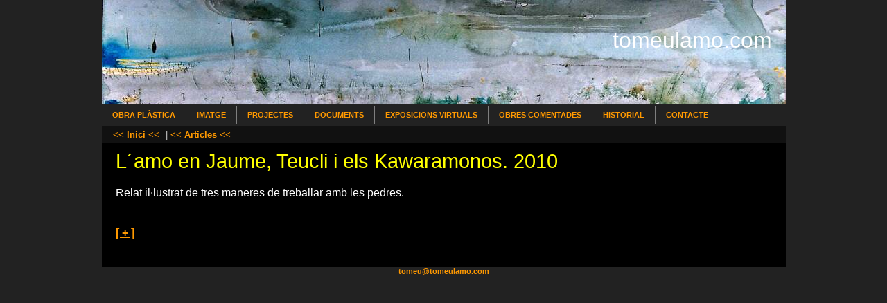

--- FILE ---
content_type: text/html
request_url: http://tomeulamo.com/mostraun.asp?idtipus=7&idprj=143
body_size: 2356
content:

<!DOCTYPE HTML PUBLIC "-//W3C//DTD HTML 4.01 Transitional//EN" "http://www.w3.org/TR/html4/loose.dtd">
<html>

<head>

<meta http-equiv="Content-Type" content="text/html; charset=utf-8">
<link rel="stylesheet" type="text/css" href="comuns/css/stylesnou.css" media="screen">

<script language="JavaScript1.2" type="text/javascript" src="comuns/js/jquery.pack.js"></script>
<script language="JavaScript1.2" type="text/javascript" src="comuns/js/jquery.dimensions.js"></script>
<script language="JavaScript1.2" type="text/javascript" src="comuns/js/jquery.tabs.pack.js"></script>

<script language="JavaScript1.2" type="text/javascript" src="comuns/js/general.js"></script>
<script language="JavaScript1.2" type="text/javascript" src="comuns/js/menu.js"></script>
<script language="JavaScript1.2" type="text/javascript" src="comuns/js/lightbox.js"></script>

<title>Tomeu lamo</title>
<style type="text/css">
<!--


a {
text-decoration: none;
color: #FF9900;
font-weight: bold;
}

-->
</style></head>

<body> 


<div id="contenidor">
<div id="logoTomeu">
<h1>tomeulamo.com</h1>

</div>

<div id="menuDiv">
   <div id='menu'>	<ul id='nav'>	<li > <a href='#'>Obra Pl&agrave;stica</a>	<ul class='submenu' id='ido'>		<li><a href='pintura.asp'>Pintura</a></li>		<li><a href='#'>Estructures</a>		<ul class='submenu'>			<li><a href='pintura.asp?id=2'>Pen&uacute;ltima platja i llapis del temps</a></li>			<li><a href='pintura.asp?id=3'>Escultures</a></li>		</ul>		</li>     </ul></li>     <li><a href='#'> Imatge</a>	<ul class='submenu'>    	<li><a href='pintura.asp?id=4'>Foto & FOPINS</a></li> 		<li><a href='pintura.asp?id=6'>VIDEO</a></li>		<li><a href='pintura.asp?id=5'>Presentacions</a></li>	</ul></li><li><a href='pintura.asp?id=12'>Projectes</a></li><li><a href='#'>Documents</a>	<ul class='submenu'>    	<li><a href='pintura.asp?id=7'>Articles</a></li>       		<li><a href='pintura.asp?id=10'>Publicacions</a></li>        <li><a href='pintura.asp?id=9'>Haiku - dos</a></li>        <li><a href='pintura.asp?id=13'>Opinions web</a></li>    </ul></li><li><a href='#'>Exposicions Virtuals</a>  <ul class='submenu'>		<li><a href='https://www.facebook.com/pages/tomeulamo/110754235632773?sk=photos_stream&tab=photos_albums'>Veure les exposicions en facebook</a></li>    	<li><a href='exposicio.asp?idexpo=f'>Alteropus</strong></a></li>           	<li><a href='exposicio.asp?idexpo=e'>Naturalia</a></li>           	<li><a href='exposicio.asp?idexpo=d'>Pasteres i Naufragis</strong></a></li>           	<li><a href='exposicio.asp?idexpo=c'>Pl&agrave;cton E&ograve;lic</strong></a></li>           	<li><a href='exposicio.asp?idexpo=b'><strong>Betils I</strong></a></li>           	<li><a href='exposicio.asp?idexpo=a'>Exp&ograve;sits & innominati 2</a></li>           	<li><a href='exposicio.asp?idexpo=9'>Exp&ograve;sits & innominati 1</strong></a></li>           	<li><a href='exposicio.asp?idexpo=8'>Eden - Enderrocs 2</strong></a></li>           	<li><a href='exposicio.asp?idexpo=7'><strong> Eden - Enderrocs 1</strong></a></li>           	<li><a href='exposicio.asp?idexpo=6'><strong> Fitofaunos</strong></a></li>           	<li><a href='exposicio.asp?idexpo=5'><strong>Kriptonite s</strong></a></li>           	<li><a href='exposicio.asp?idexpo=4'><strong>Kubrik 2010</strong></a></li>           	<li><a href='exposicio.asp?idexpo=3v5'>Rots l&agrave;mics</a></li>           	<li><a href='exposicio.asp?idexpo=2'><strong>Litoralia</strong></a></li>           	<li><a href='exposicio.asp'><strong>Lloms,vorms i cosmolits</strong></a></li>         </ul></li><li><a href='obracomentada.asp'>Obres comentades</a></li><li><a href='#'>Historial</a>	<ul class='submenu'>    	<li><a href='pintura.asp?id=16'>Exposicions</a></li>           	<li><a href='pintura.asp?id=11'>Bibliografia / Premsa</a></li>           	<li><a href='pintura.asp?id=17'>Cat&agrave;legs / Cartells</a></li></ul>      </li><li class='last'><a href='contacte.asp'>Contacte</a></li></ul><div style='clear:both'></div></div>
</div>



<div id='migasdepan'><a style="text-decoration:underline" href='default.asp'>&lt;&lt; Inici &lt;&lt;</a>&nbsp;|&nbsp;<a style="text-decoration:underline" href="pintura.asp?id=7">&lt;&lt; Articles &lt;&lt;</a> </span></div><div id='unProyecto'><h1>L´amo en Jaume, Teucli i els Kawaramonos. 2010</h1><div class="resumcarp">Relat il·lustrat de tres maneres de treballar amb les pedres.</div><div class="contingutcarp"></div>  <a  style="text-decoration:underline" href="/fitxers/143_L´amo en Jaume Teucli i els kawaramonos.pdf">[ + ]</a><div id='llistaimagenes'></div>
</div>
<div style="clear:both"></div>
</div> <!-- contingut-->

<div  id="contacto">
<a href="mailto:tomeu@tomeulamo.com">tomeu@tomeulamo.com</a> 
</div>

</div>
<script>
$('a.lightbox').lightBox(); // Seleccionamos todos los elementos cuyo atributo rel contenga "lightbox"

function cambiaImagen()
{
var num=parseInt(7*Math.random(5)+1);
//console.log ( num);
document.getElementById("logoTomeu").style.background="url('img/banners/portada"+num+".jpg')";
setTimeout ("cambiaImagen()",8000);
}
cambiaImagen();
</script>
<div style="clear:both"></div>
</div><!--contenidor-->
</body>
<script type="text/javascript">
var gaJsHost = (("https:" == document.location.protocol) ? "https://ssl." : "http://www.");
document.write(unescape("%3Cscript src='" + gaJsHost + "google-analytics.com/ga.js' type='text/javascript'%3E%3C/script%3E"));
</script>
<script type="text/javascript">
try {
var pageTracker = _gat._getTracker("UA-2909004-4");
pageTracker._trackPageview();
} catch(err) {}</script>
</html>


--- FILE ---
content_type: text/css
request_url: http://tomeulamo.com/comuns/css/stylesnou.css
body_size: 197
content:

@import 'reset.css';
@import 'estructura.css';
@import 'stilsAuto.css';
@import 'lightbox.css';
@import 'thickbox.css';

@import 'jquery.tabs.css';
@import 'jquery.tabs-ie.css';


--- FILE ---
content_type: text/css
request_url: http://tomeulamo.com/comuns/css/estructura.css
body_size: 628
content:
/* Cos
----------------------------------------------- */
body {
  margin: 0;
  padding: 0;
  background-color:#222222 !important;
}

/* Contenidor
----------------------------------------------- */
#contenidor {
  width: 987px;
  margin:auto;
  background-color:#000000;
}

 

  /* Menu
  ----------------------------------------------- */
  #menuDiv {
    height: auto;
	background-color:#222222;
	padding: 3px 0px 3px 0px;

  }

 

  /* Continguts pagina
  ----------------------------------------------- */
  #contingut {
    padding: 2px 0px 0px 0px;
  }
    #blocIzq {
      float: left;
      width: 742px;
    }
      #blocIzq div.destHome {
        float: left;
        width: 226px;
        padding: 10px;
        margin-right: 2px;
        background-color: #e5e5e5;
        border-top: 4px solid #fa7900;
      }
      #blocIzq div.last {
        margin-right: 0px;
      }

      #blocIzq div.blocInt {
        float: left;
        width: 722px;
        padding: 10px;
        margin-right: 0px;
        background-color: #fff;
        border-top: 4px solid #fa7900;
      }

    #newsDiv {
      float: right;
      margin: 0px 0px 0px 0px;
      padding: 10px;
      width: 223px;
      background-color: #e5e5e5;
      border-top: 4px solid #fa7900;
      border-bottom: 24px solid #666666;
    }
    #newsDiv.home {
      border-bottom: 0px solid #fa7900;
    }



  /* Tancament pagina i direccio contacte
  ----------------------------------------------- */
  #peu {
    clear: both;
    height: 23px;
  }


--- FILE ---
content_type: text/css
request_url: http://tomeulamo.com/comuns/css/stilsAuto.css
body_size: 5715
content:
/*logotomeu*/
body
{
font-family:Arial, Helvetica, sans-serif;
}
 
 .datosNoticia{
 color:#999999;
 text-align:right;
 text-transform:lowercase;
 margin-top:-4px;
 font-size:90%;
 }

#logoTomeu{
height:150px;
background:url(/img/banner.jpg) no-repeat;
}

#logoTomeu h1
{
float:right;
padding:40px 20px 0 0;
font-size:200%;
font-family:Arial, Helvetica, sans-serif;
color:white;
}
#logoTomeu h1 span
{
text-align:left;
display:block;
font-size:50%;
}

/* pprincipal-`*/


.pprincipal h3 {
font-size:1.5em;
color:#FFFFFF;
}
.pprincipal{
display:block;
/*background:url(/fitxers/INICIWEB.JPG) top left no-repeat;
padding:0px 20px 0px 550px !important;*/
color:#CCCCCC;
font-family:Verdana, Arial, Helvetica, sans-serif;
font-size:10px;

}
.noticiapp
{
padding:10px 10px 10px 50px;
margin-bottom:2px;
font-size:12px !important;
 
}
.noticiapp h2
{
font-size:14px;
color:#ffffff;
font-weight:bold;
}
#contacto
{
text-align:center;
font-family:Arial, Helvetica, sans-serif;
font-size:11px;
color:#999999;
background-color:#222222;
}
/* Menu
----------------------------------------------- */
 

  #nav {
    z-index: 10;
	font-size:10px;
  }
  #nav, #nav ul {
    margin: 0;
    padding: 0;
    list-style-type: none;
    list-style-position: outside;
    position: relative;
  }
  #nav a {
    display: block;
    margin-top: 0px;
    margin-bottom: 0px;
    padding: 7px 15px 7px 15px;
	color:#FF9900;
    text-decoration: none;
    background-color: transparent;
	font-family:Verdana, Arial, Helvetica, sans-serif;
    text-transform: uppercase;
    font-size: 1.1em;
    border-right: 1px solid #7f7f7f;
  }
  #nav li.last a {
   border-right:none;
  }
  #nav a:hover {
    color: #fff;
     
    margin-top: 0px;
    margin-bottom: 0px;
    padding: 7px 15px 7px 15px;
  }
  #nav li {
    float: left;
    position: relative;
  }
  #nav li.actual {
  }
  #nav a.actual {
    font-weight: bold;
  }
  #nav ul {
    position: absolute;
    display: none;
    width: 12em;
    top: auto;
  }
  #nav li ul li {
    background-color: #444444;
  }
  #nav li ul li ul li {
    background-color: #444444;
  }
  #nav li ul li a {
    color: #FF9900;
	font-face:arial;
    width: 185px;
    height: auto;
    float: left;
    background-color: transparent;
    margin: 0px;
    padding: 5px 10px;
    border-right-width: 0px;
    border-bottom: 1px dotted #7f7f7f;
  }
  #nav li ul li.last a {
    border-bottom: 0px dotted #7f7f7f;
  }
  #nav li ul li a:hover {
    background-color: #fa7900;
    margin: 0px;
    padding: 5px 10px;
  }


/*
  #nav .submenu li {
  	-moz-opacity:0.9 ;
  	filter: alpha(opacity: 90);
  	opacity: 0.9;
  }
  #nav .subSubmenu li {
    visibility: visible;
    display: block;
  	-moz-opacity:1 ;
  	filter: alpha(opacity: 90);
  	opacity: 1;
  }
*/

  #nav ul {
 /*   border: 1px #cccccc solid;*/
    width: 195px;
  }html>body  #nav ul {width: 205px;}

  #nav ul ul {
    top: -1px;
  }
  #nav li ul ul {
    left: 195px;
    margin: 0px 0 0 10px;
  }
  #nav li:hover ul ul,
  #nav li:hover ul ul ul,
  #nav li:hover ul ul ul ul {
    display: none;
  }
  #nav li:hover ul,
  #nav li li:hover ul,
  #nav li li li:hover ul,
  #nav li li li li:hover ul {
    display: block;
  }




/* Continguts pagina
----------------------------------------------- */

#contingut {
  font-size: 1.1em;
  line-height: 1.4em;
}

  #contingut div.destHome h3,
  #contingut #newsDiv h3 {
    font-size: 1.6em;
    line-height: 1.1em;
    border-bottom: 1px dotted #999999;
    padding-bottom: 6px;
    margin-bottom: 10px;
    text-transform: uppercase;
    font-weight: bold;
  }

  #contingut div.blocInt h3 {
    font-size: 1.6em;
    line-height: 1.1em;
    border-bottom: 1px dotted #999999;
    padding-left: 22px;
    padding-bottom: 6px;
    margin-bottom: 10px;
    text-transform: uppercase;
    font-weight: bold;
    background: transparent url(../images/imagoTitular.gif) 0 2px no-repeat;
  }
  #contingut div.blocInt h3 span {
    font-size: 0.7em;
  }

  #contingut p a {
    color: #FC8C00;
  }
  #contingut p a:hover {
    color: #000000;
  }

  #contingut #newsDiv h4 {
    font-size: 1.2em;
    line-height: 1.3em;
    margin-bottom: 2px;
    text-transform: uppercase;
    font-weight: bold;
    color: #fa7900;
  }

  #contingut #newsDiv p {
    margin: 2px 0px 10px 0px;
  }
  #contingut li a:hover,
  #contingut #newsDiv p a {
    color: #000000;
  }
  #contingut li a,
  #contingut #newsDiv p a:hover {
    color: #fa7900;
  }
  #contingut div.destHome p {
    margin: 2px 0px 8px 0px;
  }

  #contingut #colTot {
    padding-bottom: 34px;
    margin-bottom: 10px;
    background-image: url(../images/fonsBaixosCaixes2.gif);
    background-position: 0 100%;
    background-repeat: no-repeat;
  }
    #contingut #colTot h2 {
      margin: 4px 6px 10px 6px;
      color: #fa7900;
      font-size: 1.6em;
      font-weight: bold;
    }
    #contingut #colTot h4 {
      margin: 20px 6px 10px 6px;
      color: #fa7900;
      font-size: 1.2em;
      font-weight: bold;
    }
    #contingut #colTot h5 {
      font-size: 1.0em;
      font-weight: bold;
    }
    #contingut #colTot h6 {
      margin: 20px 6px 10px 6px;
      font-size: 1.0em;
      font-weight: bold;
    }
    #contingut #colTot div.imatge {
      float: left;
      margin: 0px 10px 10px 10px;
    }
    #contingut #blocIzq div.taBlocIzq img.vehiculo,
    #contingut #colTot div.imatge img {
      border: 1px solid silver;
      padding: 1px;
      margin-bottom: 10px;
    }
    #contingut #colTot p {
      margin: 4px 6px 10px 6px;
    }
    body.texte #contingut #colTot ul {
      margin: 10px 20px;
    }
    body.texte #contingut #colTot li {
      margin-left: 10px;
      list-style-type: square;
    }

    #contingut #colTot dl.news {
      margin: 10px 20px;
    }
    #contingut #colTot dl.news dt {
      font-size: 1.2em;
      line-height: 1.3em;
      font-weight: bold;
      color: #fa7900;
      margin-top: 10px;
    }
    #contingut #colTot dl.news dd {
      margin-left: 20px;
      margin-bottom: 10px;
    }
    #contingut #colTot dl.news dd.masInfo {
      padding-bottom: 10px;
      text-align: right;
      border-bottom: 1px dotted silver;
    }
    #contingut #colTot dl.news dd a {
      color: #3f3f3f;
    }
    #contingut #colTot dl.news dd a:hover {
      color: #fa7900;
    }
    #contingut #colTot p.numeracio {
      text-align: center;
      margin: 15px;
    }
    #contingut #colTot p.numeracio span {
      padding: 2px 4px;
      background-color: #fa7900;
      color: #fff;
    }
    #contingut #colTot p.numeracio a {
      padding: 2px 4px;
      background-color: #fff;
      color: #fa7900;
    }
    #contingut #colTot p.numeracio a:hover {
      padding: 2px 4px;
      background-color: #666;
      color: #fff;
    }

    #contingut #colTot p.back {
      text-align: right;
      margin: 10px 0px 20px 0px;
      color: #666;
    }
    #contingut #colTot p.back a {
      color: #fa7900;
    }
    #contingut #colTot p.back a:hover {
      color: #000;
    }

  #contingut #blocIzq div.destHome,
  #contingut #newsDiv,
  #contingut #colTot {
      position: relative;
    }

  #contingut #blocIzq div.destHome p.lnkEntrar,
  #contingut #newsDiv p.lnkEntrar,
  #contingut #colTot p.lnkEntrar {
    position: absolute;
    bottom: 0px;
    display: block;
    padding: 4px;
    margin-left: -10px;
    margin-bottom: 0px;
    background-color: black;
    width: 238px;
    text-align: right;
    text-transform: uppercase;
    color: #fa7900;
  }
  #contingut #newsDiv p.lnkEntrar {
    width: 235px;
    background-color: #666666;
  }
  #contingut #colTot p.lnkEntrar {
    width: 714px;
    margin-left: 0px;
  }

  #contingut #blocIzq div.destHome p.lnkEntrar a,
  #contingut #colTot p.lnkEntrar a {
    color: #7f7f7f;
    margin-right: 10px;
  }
  #contingut #blocIzq div.destHome p.lnkEntrar a:hover,
  #contingut #colTot p.lnkEntrar a:hover {
    color: #fff;
  }

  #contingut #colTot div.colsTots {
    float: left;
    width: 350px;
  }
  #contingut #colTot div.mapaMall {
    float: left;
    width: 350px;
    margin-right: 10px;
  }


/* Estructura Tabs  */

  div.taBlocIzq {
    float: left;
    width: 120px;
    overflow: hidden;
  }
    div.taBlocIzq p {
      text-align: center;
    }
    div.taBlocIzq p img {
      border: 1px solid silver;
      background-color: #fff;
      padding: 1px;
    }

  div.taBlocDer {
    float: right;
    width: 572px;
    background-color: transparent;
  }
    div.taBlocDer h4 {
      margin: 4px 0px 10px 0px;
      font-size: 1.1em;
      text-transform: uppercase;
    }
    div.taBlocDer ul {
      padding-left: 30px;
    }
    div.taBlocDer ul.listCars {
      padding-left: 0px;
    }
    div.taBlocDer li {
    }

    div.tabCols {
      position: relative;
      top: 75px;
      left: 10px;
      float: left;
      width: 163px;
      padding: 0px 10px 36px 10px;
      margin-top: 10px;
      margin-right: 5px;
      margin-bottom: 5px;
      background-color: #fff;
      border: 1px solid silver;
      overflow: hidden;
    }html>/**/body div.tabCols {top: 0px; left: 0px;}
    div.t02 {
      padding-bottom: 10px;
    }

    div.dosCols {
      width: 355px;
    }


      div.tabCols h5 {
        display: block;
        background-color: #666;
        padding: 2px 10px 2px 10px;
        margin: 0px -10px 10px -10px;
        width: 163px;
        font-size: 1.1em;
        color: #fff;
        text-transform: uppercase;
        overflow: hidden;
      }
      div.tabCols h5 span {
        color: #fa7900;
      }

      div.tabCols div.imgItem {
        width: 100%;
        height: 104px;
        overflow: hidden;
        margin-bottom: 10px;
      }
      div.tabCols div.imgItem img {
        border: 1px solid #e5e5e5;
        padding: 1px;
      }

      div.tabCols h6 {
        font-size: 1.1em;
        font-weight: bold;
      }

      div.tabCols div.link {
        position: absolute;
        bottom: 0px;
        display: block;
        padding: 4px;
        margin-left: -10px;
        margin-bottom: 0px;
        width: 175px;
      }

      #contingut #colTot #totsCars dl dd div.link p,
      #contingut #colTot div.tabCols div.link p {
        margin: 4px 10px 4px 10px;
        padding: 7px 0px 1px 0px;
        border-top: 1px dotted silver;
      }
      div.taBlocDer p a.envForm,
      div.taBlocDer p a.envMail,
      #totsCars dl dd div.link p a,
      div.tabCols div.link p a {
        padding: 4px 0px 4px 20px;
        color: #fa7900;
      }
      div.taBlocDer p a.envForm {
        padding: 4px 0px 4px 0px;
      }
      div.taBlocDer p a.envForm:hover,
      div.taBlocDer p a.envMail:hover,
      #totsCars dl dd div.link p a:hover,
      div.tabCols div.link p a:hover {
        color: #000;
      }
      #totsCars dl dd div.link p a.tarifas,
      div.tabCols div.link p a.tarifas {
        background: transparent url(../images/icoTarifa.gif) 0 3px no-repeat;
      }
      #totsCars dl dd div.link p a.descarga,
      div.tabCols div.link p a.descarga {
        background: transparent url(../images/icoDescarga.gif) 0 1px no-repeat;
      }
      #totsCars dl dd div.link p a.configura,
      div.tabCols div.link p a.configura {
        background: transparent url(../images/icoConfig.gif) 0 1px no-repeat;
      }


      div.tabCols dl.team dt {
        font-weight: bold;
        margin: 8px 0 4px 0;
        border-bottom:1px solid #E5E5E5;
      }
      div.tabCols dl.team dd {
        margin-left: 10px;
      }
      div.tabCols dl.team dd a {
        color: #fa7900;
      }
      div.tabCols dl.team dd a:hover {
        color: #000;
      }

table.lloguer {
  background-color: #fff;
  margin-left: 20px;
  margin-bottom: 20px;
  border: 1px solid #c0c0c0;
  border-collapse: separate;
  border-spacing: 2px;
}
table.lloguer td {
  border: 1px solid #c0c0c0;
  padding: 6px 10px;
}


/*   Enviar news por mail   */

  #enviarNoticia {
    display: none;
    margin-bottom: 20px;
  }


/*   Formularis   */

  #contingut fieldset {
    border: 1px dotted #999999;
    text-align: left;
    margin-top: 10px;
  }
  #contingut fieldset.polSeguretat {
    padding: 10px;
  }
  #contingut fieldset.polSeguretat p {
    padding-bottom: 10px;
    text-align: justify;
  }

  #contingut #tab_01 fieldset,
  #contingut #tab_02 fieldset,
  #contingut #tab_03 fieldset,
  #contingut #tab_04 fieldset {
    background-color: #fff;
    padding-top: 10px;
  }

  #contingut fieldset div.column {
    float: left;
    width: 280px;
  }
  #contingut fieldset div.column input.Tabs{
    width: 120px;
  }
  #contingut fieldset div.column select {
    width: 134px;
  }

  #contingut fieldset.botonera {
    text-align: right;
  }

  #contingut legend {
    margin-left: 20px;
    margin-bottom: 10px;
    padding: 0px 20px 0px 20px;
    background-color: #fff;
    border: 1px dotted #999999;
  }html>/**/body #contingut legend {margin-bottom: 0px;}

  #contingut div.liniaForm {
    clear: both;
    height: 100%;
    margin: 1px 0px 1px 0px;
    padding: 0px 0px 8px 0px;
    border-bottom: 0px solid #e5ebef;
  }
  #contingut div.bordBot {
    border-bottom: 1px dotted #999999;
  }
  #contingut #colTot div.liniaForm p {
    margin-bottom: 0px;
  }
  #contingut #colTot div.liniaForm p.total {
    padding: 0px 10px 10px 40px;
  }
  #contingut #colTot div.liniaForm p.total strong{
    color: #fa5900;
    font-family: verdana;
  }

  #contingut div label {
    display: block;
    float: left;
    text-align: right;
    padding: 4px 4px 4px 0px;
    line-height: 16px;
  }
  #contingut div label.obligatorio {
    font-weight: bold;
  }
  #contingut div label.ampleTabs {
    width: 120px;
  }
  #contingut div label.ampleTextNorm {
    width: 250px;
  }
  #contingut div label.ampleRadioNorm {
    width: 380px;
  }
  #contingut div label.ampleTot {
    width: 420px;
  }html>body #contingut div label.ampleTot {width: 404px;}

  #contingut label.error {
    border: 1px dotted #999;
    color: #fa7900;
    font-style: normal;
    margin: 2px 10px 2px 135px;
    padding: 4px 10px;
    text-align: left;
  }
  #contingut label.error strong {
    color: #000;
  }

  #contingut input.inputText,
  #contingut textarea.inputText {
    position: relative;
    width: 200px;
    margin: 2px;
    padding: 2px 2px 2px 8px;
    border: 1px solid #cccccc;
    background-color: #e5e5e5;
  }
  html>body #contingut input.inputText,
  html>body #contingut textarea.inputText {width: 190px;}

  #contingut input.Tabs,
  #contingut textarea.Tabs {
    width: 380px;
  }
  html>body #contingut input.Tabs,
  html>body #contingut textarea.Tabs {width: 380px;}

  #contingut textarea.ample {
    position: relative;
    width: 408px;
    margin: 2px;
    padding: 2px 2px 2px 8px;
    border: 0px dashed silver;
    background-color: #f2f5f7;
    font-family: verdana, arial, helvetica, sans-serif;
    font-size: 11px;
  }html>body #contingut textarea.ample {width: 393px;}

  #contingut select.inputText {
    position: relative;
    width: 210px;
    margin: 2px;
    padding: 2px 2px 2px 8px;
    border: 0px dashed silver;
    background-color: #f2f5f7;
    font-family: verdana, arial, helvetica, sans-serif;
    font-size: 11px;
  }html>body #contingut select.inputText {width: 200px;}

  #contingut input.obligatorio, #contingut textarea.obligatorio {
    background: #e5ebef url(../imatges/itemForm.gif) 0 100% no-repeat;
  }

  #contingut input.radio {
    margin-top: 3px;
  }html>body #contingut input.radio {margin-top: 5px;}

  #contingut input.envIA {
  }
  #contingut input.ample100, #contingut textarea.ample100 {
    width: 100px;
  }

  #contingut input.claseRadioCheck {
    margin-left: 5px;
    margin-right: 5px;
    width: auto;
  }
  #contingut label.claseRadioCheck {
    display: inline;
    float: none;
    width: auto;
  }

/* Ficha de vehicles nous.
----------------------------------------------- */

    div.taBlocDer {
      position: relative;
    }
    #totsCars {
      float: right;
      width: 400px;
      margin-right: 10px;
    }html>body #totsCars {margin-right: 20px;}
    #totsCars div.showCar {
      display: none;
    }

    ul.listCars {
      float: left;
      margin-left: 5px;
      list-style-type: none;
    }html>body ul.listCars {margin-left: 10px;}
    #totsCars dl {
      border: 1px dotted #999999;
      background-color: #fff;
      padding: 0 10px 10px 10px;
    }

    #totsCars dl dt {
      display: block;
      font-size: 1.4em;
      color: #fa5900;
      font-weight: bold;
      border-bottom: 1px solid #fa5900;
      padding-bottom: 4px;
    }
    #totsCars dl dd.foto {
      text-align: center;
      margin-bottom: 12px;
    }
    #totsCars dl dd div.imgCar {
      display: inline-block;
      overflow: hidden;
      margin: 10px;
    }
    #totsCars dl dd div.Thumb {
      float: left;
    }
    #totsCars dl dd.foto img {
      border: 1px solid silver;
      padding: 1px;
    }

    #totsCars dl dd ul {
      margin-left: 20px;
      margin-bottom: 10px;
    }
    ul.listCars li {
      display: block;
      width: 100px;
      border-bottom: 1px dotted #999;
      padding: 1px 4px;
    }
    ul.listCars li a {
      color: #666;
    }
    ul.listCars li a.actiu {
      color: #fa5900;
    }

    #nomPoble {
      margin: 4px 0px;
      color: #fa7900;
      font-size: 1.6em;
    }



/* Tancament pagina i direccio contacte
----------------------------------------------- */
#peu {
  margin: 10px 20px;
  font-size: 1em;
  color: #454545;
  border-top: 1px dotted #cccccc;
  }

  #peu a {
    text-decoration: none;
    font-weight: bold;
    color: #000000;
    }

  #peu a:hover {
    color: #fa7900;
    }

  #peu .copy {
    float: left;
    padding: 10px 10px 10px 0px;
    }

  #peu .copy span {
    }

  #peu .made {
    float: right;
    padding: 10px 0px;
    }
  #peu .imago {
    float: right;
    padding: 15px 15px 10px 15px;
    background: #fff url(../images/imagoDP.gif) 100% 7px no-repeat;
    }

#haiku{
clear:both;
/*margin-left:600px;*/
color:#FFCC00;
margin-bottom:100px;
}

.resumprojecte{

margin-bottom:40px;
}
#llistaprojectes {

padding: 0px 20px 0px 20px;
}
.pllistat{
color:#FFFFFF;
}

.pllistat h1, .pllistat h2, .pllistat a{
color:#FF9900;
}

.imatgellista
{
float:left;
font-size:11px;
margin:0px 10px 10px 0px;
}

#unProyecto
{
color:#FFFFFF;
padding: 0px 20px 40px 20px;
}

#unProyecto h1, h2
{
font-size:1.8em;
color:#FFFF00;
}
#migasdepan
{
padding: 5px 5px 5px 16px;
font-size:0.8em;
background-color:#111111;
margin-bottom:10px;
color: #CCCCCC;
}
.groc{
color:yellow !important;
}
 #migasdepan a
 {
 text-decoration:none !important;
 padding-right:5px;
 }
 .resumcarp{
 padding:20px 0px 40px 0px;
 }
 .mostraimatge{
 float:left;
 width: 300px;
 margin-bottom:20px;
padding: 5px;
font-size:0.9em;
text-align:center;
color:#CCCCCC;
 }
 .mostraimatge img{
 margin-bottom:9px;
 }
 #fitxerimatgecomentada{
 text-align:center;
 }
 #migasdepan a:hover
 {
 color:#FFFFFF !important;
 }
/*
#fa7900 #fa7f0c #fa8619 #fa8d26 #fb9333 #fb9a3f #fba14c #fba759 #fcae66 #fcb572 #fcbc7f #fcc28c #fdc999 #fdd0a5 #fdd6b2 #fdddbf #fee4cc #feead8 #fef1e5 #fef8f2  -- taronja (fons blanc)
#000000 #0c0c0c #191919 #262626 #535c67 #3f3f3f #4c4c4c #595959 #666666 #727272 #7f7f7f #8c8c8c #999999 #a5a5a5 #b2b2b2 #bfbfbf #cccccc #d8d8d8 #e5e5e5 #f2f2f2  -- negre

  100%    95%      90%     85%    80%     75%     70%      65%     60%     55%     50%     45%     40%     35%     30%     25%     20%    15%     10%      5%    -- % percents

*/


--- FILE ---
content_type: text/css
request_url: http://tomeulamo.com/comuns/css/jquery.tabs-ie.css
body_size: 490
content:
/*
Tabs - additional IE specific bug fixes

Recommended usage (Conditional Comments):
<!--[if lte IE 7]>
<link rel="stylesheet" href="tabs_ie.css" type="text/css" media="projection, screen" />
<![endif]-->

*/
.tabs-nav { /* auto clear */
    display: inline-block;
}
.tabs-nav .tabs-disabled {
    position: relative; /* fixes opacity */
    filter: alpha(opacity=40);
}
.tabs-nav .tabs-disabled a span {
    _height: 19px; /* for some reason the height is 1px to less with opacity... */
    min-height: 19px; /* ...in both IE 6 and 7 */
}


--- FILE ---
content_type: application/javascript
request_url: http://tomeulamo.com/comuns/js/menu.js
body_size: 369
content:

  function mainmenu(){
    $(" #nav ul ").css({display: "none"}); // Opera Fix
    $(" #nav li").hover(function(){
      $(this).find('ul:first').css({visibility: "visible",display: "block"});
      },function(){
  		$(this).find('ul:first').fadeOut(400);
      });
  }

  $(document).ready(function(){
    if (!jQuery.browser.msie){
      $(".submenu li").fadeTo("fast", 0.90);
      $(".subSubmenu li").fadeTo("fast", 1);
    }
    mainmenu();
  });


--- FILE ---
content_type: application/javascript
request_url: http://tomeulamo.com/comuns/js/general.js
body_size: 3843
content:

var general = {
  idi: "",
  idiomes: [],
  areaPrivada: [],
  copyRai: [],
  topLnk: [],
  menu: [],
  contact: [],

/* Amaga es rectangle puntetjat*/
  hideFocus: function() {
    $("a").bind("focus",function(){
      if(this.blur)this.blur();
    });
  },

/* Detecta s'idioma actual*/
  idiAct: function() {
    var tmp = (location.href.split('?')[0]).split('#')[0].split('.');
    general.idi = tmp[tmp.length-2].split('_');
    general.idi = general.idi[general.idi.length-1];
    if(general.idi.length > 3){
        tmp = (location.href.split('#')[0]).split('.');
        general.idi = tmp[tmp.length-2].split('_');
        general.idi = general.idi[general.idi.length-1];
    }
    return general.idi;
  },

/* Funcio per montar idiomes a ses pagines*/
  escriuIdi: function(que) {
    var extensio = (location.href.search(".asp") == -1)? ".htm" : ".asp";
    var dir = location.href.split(extensio)[0].split('_')[0];
    var term = extensio+location.href.split(extensio)[1];
    var tot = dir+'_'+que+term
    location.href=tot
  },

  idiomes: [
    {idioma:"Castellano",
     title:"Seleccione el idioma Castellano",
     abreviatura:"Español",
     lletraIdi:"e",
     actiu:1},
    {idioma:"English",
     title:"Select english language",
     abreviatura:"English",
     lletraIdi:"i",
     actiu:1}
  ],

  areaPrivada: [
    {texte:"Área Privada",
     lnkAp:"",
     idiAp:"e"},
    {texte:"Private Area",
     lnkAp:"",
     idiAp:"i"}
  ],

  posaIdiomes: function() {
    if(general.idiomes.length > 1){
      document.write("\r<ul>\r");
      for (x=0; x<general.idiomes.length; x++){
        if (general.idiomes[x].lletraIdi == general.idiAct()) {
          document.write("  <li class='idioma'><span class='actual'>"+general.idiomes[x].abreviatura+"</span></li>\r");
        }
        else {
          if (general.idiomes[x].actiu == 0) {
            document.write("  <li class='idioma'><span class='inactiu'>"+general.idiomes[x].abreviatura+"</span></li>\r");
          }
          else{
            document.write("  <li class='idioma'><a href=javascript:general.escriuIdi('"+general.idiomes[x].lletraIdi+"') title='"+general.idiomes[x].title+"'>"+general.idiomes[x].abreviatura+"</a></li>\r");
          }
        }
      }
      document.write("</ul>\r");
      document.write("<ul class='areaPrivada'>\r");
      for (x=0; x<general.areaPrivada.length; x++){
        if (general.areaPrivada[x].idiAp == general.idiAct()) {
          document.write("  <li class='idioma'><a href='"+general.areaPrivada[x].lnkAp+"' title='"+general.areaPrivada[x].texte+"'>"+general.areaPrivada[x].texte+"</a></li>\r");
        }
      document.write("</ul>\r<div style='clear: both;'></div>\r");
      }
    }
  },


/* Funcio per mostrar es copyright segons idioma*/

  copyRai: [
    {empresa:"Autovidal",
     avisLeg:"Aviso Legal",
     madeBy:"Realizado por",
     idiCopy:"e"},
    {empresa:"Autovidal",
     avisLeg:"Realitzat per",
     madeBy:"Designed by",
     idiCopy:"i"}
  ],

  montaCopy: function() {
    for (x=0; x<general.copyRai.length; x++){
      if (general.copyRai[x].idiCopy == general.idiAct()) {
        document.write("<span class='copy'>"+general.copyRai[x].empresa+" &copy; 2008&nbsp;");
//        document.write(" | <a href='../aviso/aviso_"+general.idiAct()+".htm' title='"+general.copyRai[x].avisLeg+"'>"+general.copyRai[x].avisLeg+"</a>");
        document.write("</span>");
        document.write("<hr class='amaga'>");
        document.write("<span class='imago'></span><span class='made'>"+general.copyRai[x].madeBy+" <a href='http://www.digital-point.com' target='_blank' title='Digital Point'>Digital Point</a></span>");
        general.hideFocus();
      }
    }
    $("#peu span.made").fadeTo("slow", 0.01).hover(function(){
        $(this).fadeTo("fast", 1);
      },function(){
        $(this).fadeTo("slow", 0.01);
      });
  },


/* Funcio per mostrar link top segons idioma*/

  topLnk: [
    {topTxt:"arriba",
     idiLnk:"e"},
    {topTxt:"top",
     idiLnk:"i"}
  ],

  montaLnkTop: function() {
    for (x=0; x<general.topLnk.length; x++){
      if (general.topLnk[x].idiLnk == general.idiAct()) {
        document.write("<p class='top'><a href='#' title='"+general.topLnk[x].topTxt+"'>"+general.topLnk[x].topTxt+"<span> :: </span></a></p>");
      }
    }
  },

/* Funcio per montar es menú*/
    menu: [
    {item_e:"Empresa",
     item_i:"Room",
     link:"#",
     claseLi:"",
     actiu:1,
     id:"empresa",
     submenus:[
       {itemSub_e:"Home",
        itemSub_i:"--",
        linkSub:"../home/home",
        actiu:1},
       {itemSub_e:"Quienes somos",
        itemSub_i:"--",
        linkSub:"../quiensomos/quien",
        actiu:1},
       {itemSub_e:"Valores",
        itemSub_i:"--",
        linkSub:"../valores/valores",
        actiu:1},
       {itemSub_e:"Sistema de calidad y medioambiente",
        itemSub_i:"--",
        linkSub:"../calidad/calidad",
        actiu:1},
       {itemSub_e:"Historia",
        itemSub_i:"--",
        linkSub:"../historia/historia",
        actiu:1},
       {itemSub_e:"Noticias",
        itemSub_i:"--",
        linkSub:"../news/news",
        actiu:1},
       {itemSub_e:"Donde estamos",
        itemSub_i:"--",
        linkSub:"../donde/donde",
        actiu:1},
       {itemSub_e:"Únete a nuestro equipo",
        itemSub_i:"--",
        linkSub:"../trabajo/trabajo",
        actiu:1}
     ]
     },
    {item_e:"Vehículos nuevos",
     item_i:"--",
     link:"#",
     claseLi:"",
     actiu:1,
     id:"nuevos",
     submenus:[
       {itemSub_e:"Turismos",
        itemSub_i:"--",
        linkSub:"#",
        clasSub:"submenu",
        actiu:1,
        submenus:[
          {itemSub_e:"Mercedes-Benz",
          itemSub_i:"--",
          linkSub:"../nuevos/mercedes",
          actiu:1},
          {itemSub_e:"Smart",
          itemSub_i:"--",
          linkSub:"../nuevos/smart",
          actiu:1},
          {itemSub_e:"Mitsubishi",
          itemSub_i:"--",
          linkSub:"../nuevos/mitsubishi",
          actiu:1}
        ]
        },
       {itemSub_e:"Vehículos Industriales Ligeros Mercedes-Benz",
        itemSub_i:"--",
        linkSub:"../nuevos/vil",
        actiu:1}
     ]
     },
    {item_e:"Vehículos ocasión",
     item_i:"Team",
     link:"../ocasion/ocasion",
     claseLi:"",
     actiu:1,
     id:"ocasion"
     },
    {item_e:"Servicios al cliente",
     item_i:"Contact",
     link:"../contacto/contacto",
     claseLi:"",
     actiu:1,
     id:"cliente",
     submenus:[
       {itemSub_e:"Alquiler de vehículos",
        itemSub_i:"--",
        linkSub:"../alquiler/alquiler",
        actiu:1},
       {itemSub_e:"Financiación",
        itemSub_i:"--",
        linkSub:"../financiacion/financiacion",
        actiu:1},
       {itemSub_e:"Seguros",
        itemSub_i:"--",
        linkSub:"../seguros/seguros",
        actiu:1}
     ]
     },
    {item_e:"Servicios postventa",
     item_i:"--",
     link:"../contacto/contacto",
     claseLi:"",
     actiu:1,
     id:"postventa",
     submenus:[
       {itemSub_e:"Servicios de taller",
        itemSub_i:"--",
        linkSub:"#",
        actiu:1,
        submenus:[
          {itemSub_e:"Conoce a nuestro equipo",
          itemSub_i:"--",
          linkSub:"../equipo/equipo",
          actiu:1},
          {itemSub_e:"Solicita Cita Previa",
          itemSub_i:"--",
          linkSub:"../citaprevia/citaprevia",
          actiu:1},
          {itemSub_e:"Servicios Rápidos",
          itemSub_i:"--",
          linkSub:"../servrapid/servrapid",
          actiu:1},
          {itemSub_e:"Alquiler de vehículos",
          itemSub_i:"--",
          linkSub:"../alquiler/alquiler",
          actiu:1},
          {itemSub_e:"Servicio 24h",
          itemSub_i:"--",
          linkSub:"../24hrs/24hrs",
          actiu:1}
        ]
        },
       {itemSub_e:"Recambios",
        itemSub_i:"--",
        linkSub:"#",
        actiu:1,
        submenus:[
          {itemSub_e:"Venta de Boutique",
          itemSub_i:"--",
          linkSub:"../boutique/boutique",
          actiu:1},
          {itemSub_e:"Seguimiento de pedidos",
          itemSub_i:"--",
          linkSub:"../pedidos/pedidos",
          actiu:1}
        ]
        },
       {itemSub_e:"Ayúdenos a mejorar nuestro servicio",
        itemSub_i:"--",
        linkSub:"../mejora/mejora",
        actiu:1}
     ]
     }
  ],

  montaMenu: function(quin) {
    var menuString = "";
    var classFirst = "";
    var subClassFirst  = "";
    var classActual  = "";
    menuString += "\r<ul id='nav'>\r";
    for (x=0; x<general.menu.length; x++){
      var ItemTxt = eval('general.menu[x].item_'+general.idi);
      if (general.menu[x].actiu == 1) {
        classFirst = (x==0)? 'first' : (x==general.menu.length-1)? 'last' : '';
        classActual = (quin==general.menu[x].id)? ' actual' : '';
        menuString += '  <li class="'+classFirst+classActual+'"><a class="'+classActual+'" href="'+general.menu[x].link+'_'+general.idi+'.asp" title="'+ItemTxt+'">'+ItemTxt+'</a>';
/* comença a montar es primer nivell de submenu */
        if (general.menu[x].submenus) {
          menuString += '\r    <ul class="submenu">\r';
          for (i=0; i<general.menu[x].submenus.length; i++){
            if (general.menu[x].submenus[i].actiu == 1) {
              subClassFirst = (i==0)? 'first' : (i==general.menu[x].submenus.length-1)? 'last' : '';
              var subItemTxt = eval('general.menu[x].submenus[i].itemSub_'+general.idi);
              menuString += '      <li class="'+subClassFirst+'"><a href="'+general.menu[x].submenus[i].linkSub+'_'+general.idi+'.asp" title="'+subItemTxt+'">'+subItemTxt+'</a>\r';
  /* comença a montar es segon nivell de submenu */
              if (general.menu[x].submenus[i].submenus) {
                menuString += '\r    <ul class="subSubmenu">\r';
                for (z=0; z<general.menu[x].submenus[i].submenus.length; z++){
                  if (general.menu[x].submenus[i].submenus[z].actiu == 1) {
                    subClassFirst = (z==0)? 'first' : (z==general.menu[x].submenus[i].submenus.length-1)? 'last' : '';
                    var subItemTxt = eval('general.menu[x].submenus[i].submenus[z].itemSub_'+general.idi);
                    menuString += '      <li class="'+subClassFirst+'"><a href="'+general.menu[x].submenus[i].submenus[z].linkSub+'_'+general.idi+'.asp" title="'+subItemTxt+'">'+subItemTxt+'</a></li>\r';
                  }
                }
                menuString += '    </ul>\r';
              }
            menuString += '  </li>\r';
            }
          }
          menuString += '    </ul>\r';
        }
        menuString += '  </li>\r';
      }
    }
    menuString += "</ul>\r\r";
    document.write(menuString);

    if (quin == "actua") {
      $(".submenu li a").click(function(e){
          e.preventDefault();
          enlaceS = $(this).attr("href").split("lnk_")[1];
          $("div.descContenido").slideUp("fast");
          $("#"+enlaceS).slideDown("slow");
          $(".submenu li a").removeClass("actiu");
          $(this).addClass("actiu");
        });
    }
  },

/* Funcio per montar es link MENU: contacto*/


  contact: [
    {texte:"Contacto",
     altCont: "Pongase en contacto con nosotros",
     lnkAp:"donde",
     idiAp:"e"},
    {texte:"Contact",
     altCont: "Contact with us",
     lnkAp:"../donde/donde",
     idiAp:"i"}
  ],
  montaContacto: function() {
    for (x=0; x<general.contact.length; x++){
      if (general.contact[x].idiAp == general.idiAct()) {
        document.write('<a href="donde_e.asp?pagina=7">'+general.contact[x].texte+'</a>');
      }
    }
  }

}


/*
 equalizes the heights of a elements in a jQuery collection
 returns the original jQuery collection

 example: $("#col1, #col2, #col3").equalizeCols();

 requires: dimensions plugin
 (http://dev.jquery.com/browser/trunk/plugins/dimensions/)
*/

jQuery.fn.equalizeCols = function() {
 var el, height = 0, h;
 this.each(function() {
   el = jQuery(this).css("height", "auto");
   h = el.outerHeight();
   height = (h > height) ? h : height;
 });
 return this.each(function() {
   jQuery(this).css("height", height);
 });

};

